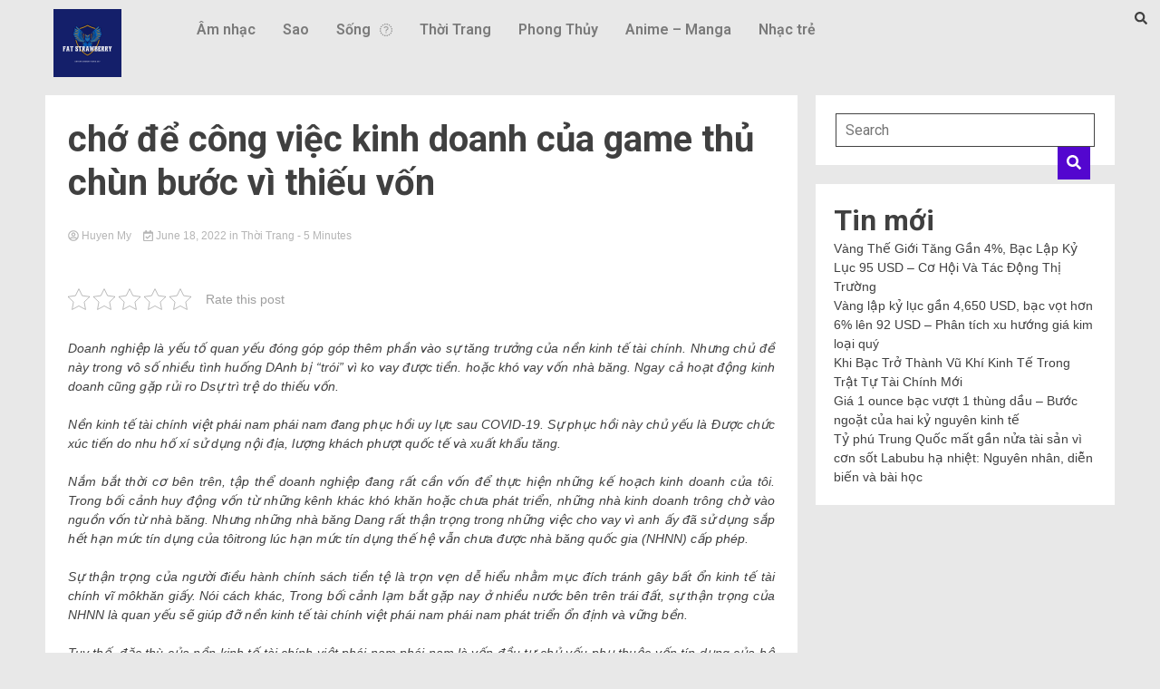

--- FILE ---
content_type: text/html; charset=UTF-8
request_url: https://kcmetropolis.org/cho-de-cong-viec-kinh-doanh-cua-game-thu-chun-buoc-vi-thieu-von/
body_size: 18168
content:
<!DOCTYPE html>
<html lang="en-US" prefix="og: https://ogp.me/ns#">
<head>
	<meta charset="UTF-8" />
	<meta name="viewport" content="width=device-width, initial-scale=1" />
	<link rel="profile" href="https://gmpg.org/xfn/11" />
	<link rel="pingback" href="https://kcmetropolis.org/xmlrpc.php" />
	
<!-- Search Engine Optimization by Rank Math - https://s.rankmath.com/home -->
<title>chớ để công việc kinh doanh của game thủ chùn bước vì thiếu vốn - KC Metropolis - Tin tức tổng hợp</title>
<meta name="description" content="Doanh nghiệp là yếu tố quan yếu đóng góp góp thêm phần vào sự tăng trưởng của nền kinh tế tài chính. Nhưng chủ đề này trong vô số nhiều tình huống DAnh bị"/>
<meta name="robots" content="index, follow, max-snippet:-1, max-video-preview:-1, max-image-preview:large"/>
<link rel="canonical" href="https://kcmetropolis.org/cho-de-cong-viec-kinh-doanh-cua-game-thu-chun-buoc-vi-thieu-von/" />
<meta property="og:locale" content="en_US" />
<meta property="og:type" content="article" />
<meta property="og:title" content="chớ để công việc kinh doanh của game thủ chùn bước vì thiếu vốn - KC Metropolis - Tin tức tổng hợp" />
<meta property="og:description" content="Doanh nghiệp là yếu tố quan yếu đóng góp góp thêm phần vào sự tăng trưởng của nền kinh tế tài chính. Nhưng chủ đề này trong vô số nhiều tình huống DAnh bị" />
<meta property="og:url" content="https://kcmetropolis.org/cho-de-cong-viec-kinh-doanh-cua-game-thu-chun-buoc-vi-thieu-von/" />
<meta property="og:site_name" content="KC Metropolis - Tin tức tổng hợp" />
<meta property="article:section" content="Thời Trang" />
<meta property="og:image" content="https://kcmetropolis.org/wp-content/uploads/2022/06/vay-von-7979.jpeg" />
<meta property="og:image:secure_url" content="https://kcmetropolis.org/wp-content/uploads/2022/06/vay-von-7979.jpeg" />
<meta property="og:image:width" content="600" />
<meta property="og:image:height" content="315" />
<meta property="og:image:alt" content="chớ để công việc kinh doanh của game thủ chùn bước vì thiếu vốn" />
<meta property="og:image:type" content="image/jpeg" />
<meta property="article:published_time" content="2022-06-18T00:51:08+07:00" />
<meta name="twitter:card" content="summary_large_image" />
<meta name="twitter:title" content="chớ để công việc kinh doanh của game thủ chùn bước vì thiếu vốn - KC Metropolis - Tin tức tổng hợp" />
<meta name="twitter:description" content="Doanh nghiệp là yếu tố quan yếu đóng góp góp thêm phần vào sự tăng trưởng của nền kinh tế tài chính. Nhưng chủ đề này trong vô số nhiều tình huống DAnh bị" />
<meta name="twitter:image" content="https://kcmetropolis.org/wp-content/uploads/2022/06/vay-von-7979.jpeg" />
<meta name="twitter:label1" content="Written by" />
<meta name="twitter:data1" content="Huyen My" />
<meta name="twitter:label2" content="Time to read" />
<meta name="twitter:data2" content="4 minutes" />
<script type="application/ld+json" class="rank-math-schema">{"@context":"https://schema.org","@graph":[{"@type":["Person","Organization"],"@id":"https://kcmetropolis.org/#person","name":"Huyen My"},{"@type":"WebSite","@id":"https://kcmetropolis.org/#website","url":"https://kcmetropolis.org","name":"Huyen My","publisher":{"@id":"https://kcmetropolis.org/#person"},"inLanguage":"en-US"},{"@type":"ImageObject","@id":"https://kcmetropolis.org/wp-content/uploads/2022/06/vay-von-7979.jpeg","url":"https://kcmetropolis.org/wp-content/uploads/2022/06/vay-von-7979.jpeg","width":"600","height":"315","inLanguage":"en-US"},{"@type":"WebPage","@id":"https://kcmetropolis.org/cho-de-cong-viec-kinh-doanh-cua-game-thu-chun-buoc-vi-thieu-von/#webpage","url":"https://kcmetropolis.org/cho-de-cong-viec-kinh-doanh-cua-game-thu-chun-buoc-vi-thieu-von/","name":"ch\u1edb \u0111\u1ec3 c\u00f4ng vi\u1ec7c kinh doanh c\u1ee7a game th\u1ee7 ch\u00f9n b\u01b0\u1edbc v\u00ec thi\u1ebfu v\u1ed1n - KC Metropolis - Tin t\u1ee9c t\u1ed5ng h\u1ee3p","datePublished":"2022-06-18T00:51:08+07:00","dateModified":"2022-06-18T00:51:08+07:00","isPartOf":{"@id":"https://kcmetropolis.org/#website"},"primaryImageOfPage":{"@id":"https://kcmetropolis.org/wp-content/uploads/2022/06/vay-von-7979.jpeg"},"inLanguage":"en-US"},{"@type":"Person","@id":"https://kcmetropolis.org/author/adminnn/","name":"Huyen My","url":"https://kcmetropolis.org/author/adminnn/","image":{"@type":"ImageObject","@id":"https://secure.gravatar.com/avatar/ba897018e2fb64639d6416bd5ea7ad22?s=96&amp;d=mm&amp;r=g","url":"https://secure.gravatar.com/avatar/ba897018e2fb64639d6416bd5ea7ad22?s=96&amp;d=mm&amp;r=g","caption":"Huyen My","inLanguage":"en-US"}},{"@type":"BlogPosting","headline":"ch\u1edb \u0111\u1ec3 c\u00f4ng vi\u1ec7c kinh doanh c\u1ee7a game th\u1ee7 ch\u00f9n b\u01b0\u1edbc v\u00ec thi\u1ebfu v\u1ed1n - KC Metropolis - Tin t\u1ee9c t\u1ed5ng h\u1ee3p","datePublished":"2022-06-18T00:51:08+07:00","dateModified":"2022-06-18T00:51:08+07:00","articleSection":"Th\u1eddi Trang","author":{"@id":"https://kcmetropolis.org/author/adminnn/"},"publisher":{"@id":"https://kcmetropolis.org/#person"},"description":"Doanh nghi\u1ec7p l\u00e0 y\u1ebfu t\u1ed1 quan y\u1ebfu \u0111\u00f3ng g\u00f3p g\u00f3p th\u00eam ph\u1ea7n v\u00e0o s\u1ef1 t\u0103ng tr\u01b0\u1edfng c\u1ee7a n\u1ec1n kinh t\u1ebf t\u00e0i ch\u00ednh. Nh\u01b0ng ch\u1ee7 \u0111\u1ec1 n\u00e0y trong v\u00f4 s\u1ed1 nhi\u1ec1u t\u00ecnh hu\u1ed1ng DAnh b\u1ecb","name":"ch\u1edb \u0111\u1ec3 c\u00f4ng vi\u1ec7c kinh doanh c\u1ee7a game th\u1ee7 ch\u00f9n b\u01b0\u1edbc v\u00ec thi\u1ebfu v\u1ed1n - KC Metropolis - Tin t\u1ee9c t\u1ed5ng h\u1ee3p","@id":"https://kcmetropolis.org/cho-de-cong-viec-kinh-doanh-cua-game-thu-chun-buoc-vi-thieu-von/#richSnippet","isPartOf":{"@id":"https://kcmetropolis.org/cho-de-cong-viec-kinh-doanh-cua-game-thu-chun-buoc-vi-thieu-von/#webpage"},"image":{"@id":"https://kcmetropolis.org/wp-content/uploads/2022/06/vay-von-7979.jpeg"},"inLanguage":"en-US","mainEntityOfPage":{"@id":"https://kcmetropolis.org/cho-de-cong-viec-kinh-doanh-cua-game-thu-chun-buoc-vi-thieu-von/#webpage"}}]}</script>
<!-- /Rank Math WordPress SEO plugin -->

<link rel='dns-prefetch' href='//fonts.googleapis.com' />
<link rel="alternate" type="application/rss+xml" title="KC Metropolis - Tin tức tổng hợp &raquo; Feed" href="https://kcmetropolis.org/feed/" />
<link rel="alternate" type="application/rss+xml" title="KC Metropolis - Tin tức tổng hợp &raquo; Comments Feed" href="https://kcmetropolis.org/comments/feed/" />
<link rel="alternate" type="application/rss+xml" title="KC Metropolis - Tin tức tổng hợp &raquo; chớ để công việc kinh doanh của game thủ chùn bước vì thiếu vốn Comments Feed" href="https://kcmetropolis.org/cho-de-cong-viec-kinh-doanh-cua-game-thu-chun-buoc-vi-thieu-von/feed/" />
<script>
window._wpemojiSettings = {"baseUrl":"https:\/\/s.w.org\/images\/core\/emoji\/14.0.0\/72x72\/","ext":".png","svgUrl":"https:\/\/s.w.org\/images\/core\/emoji\/14.0.0\/svg\/","svgExt":".svg","source":{"concatemoji":"https:\/\/kcmetropolis.org\/wp-includes\/js\/wp-emoji-release.min.js?ver=6.1.1"}};
/*! This file is auto-generated */
!function(e,a,t){var n,r,o,i=a.createElement("canvas"),p=i.getContext&&i.getContext("2d");function s(e,t){var a=String.fromCharCode,e=(p.clearRect(0,0,i.width,i.height),p.fillText(a.apply(this,e),0,0),i.toDataURL());return p.clearRect(0,0,i.width,i.height),p.fillText(a.apply(this,t),0,0),e===i.toDataURL()}function c(e){var t=a.createElement("script");t.src=e,t.defer=t.type="text/javascript",a.getElementsByTagName("head")[0].appendChild(t)}for(o=Array("flag","emoji"),t.supports={everything:!0,everythingExceptFlag:!0},r=0;r<o.length;r++)t.supports[o[r]]=function(e){if(p&&p.fillText)switch(p.textBaseline="top",p.font="600 32px Arial",e){case"flag":return s([127987,65039,8205,9895,65039],[127987,65039,8203,9895,65039])?!1:!s([55356,56826,55356,56819],[55356,56826,8203,55356,56819])&&!s([55356,57332,56128,56423,56128,56418,56128,56421,56128,56430,56128,56423,56128,56447],[55356,57332,8203,56128,56423,8203,56128,56418,8203,56128,56421,8203,56128,56430,8203,56128,56423,8203,56128,56447]);case"emoji":return!s([129777,127995,8205,129778,127999],[129777,127995,8203,129778,127999])}return!1}(o[r]),t.supports.everything=t.supports.everything&&t.supports[o[r]],"flag"!==o[r]&&(t.supports.everythingExceptFlag=t.supports.everythingExceptFlag&&t.supports[o[r]]);t.supports.everythingExceptFlag=t.supports.everythingExceptFlag&&!t.supports.flag,t.DOMReady=!1,t.readyCallback=function(){t.DOMReady=!0},t.supports.everything||(n=function(){t.readyCallback()},a.addEventListener?(a.addEventListener("DOMContentLoaded",n,!1),e.addEventListener("load",n,!1)):(e.attachEvent("onload",n),a.attachEvent("onreadystatechange",function(){"complete"===a.readyState&&t.readyCallback()})),(e=t.source||{}).concatemoji?c(e.concatemoji):e.wpemoji&&e.twemoji&&(c(e.twemoji),c(e.wpemoji)))}(window,document,window._wpemojiSettings);
</script>
<style>
img.wp-smiley,
img.emoji {
	display: inline !important;
	border: none !important;
	box-shadow: none !important;
	height: 1em !important;
	width: 1em !important;
	margin: 0 0.07em !important;
	vertical-align: -0.1em !important;
	background: none !important;
	padding: 0 !important;
}
</style>
	<link rel='stylesheet' id='wp-block-library-css' href='https://kcmetropolis.org/wp-includes/css/dist/block-library/style.min.css?ver=6.1.1' media='all' />
<link rel='stylesheet' id='classic-theme-styles-css' href='https://kcmetropolis.org/wp-includes/css/classic-themes.min.css?ver=1' media='all' />
<style id='global-styles-inline-css'>
body{--wp--preset--color--black: #000000;--wp--preset--color--cyan-bluish-gray: #abb8c3;--wp--preset--color--white: #ffffff;--wp--preset--color--pale-pink: #f78da7;--wp--preset--color--vivid-red: #cf2e2e;--wp--preset--color--luminous-vivid-orange: #ff6900;--wp--preset--color--luminous-vivid-amber: #fcb900;--wp--preset--color--light-green-cyan: #7bdcb5;--wp--preset--color--vivid-green-cyan: #00d084;--wp--preset--color--pale-cyan-blue: #8ed1fc;--wp--preset--color--vivid-cyan-blue: #0693e3;--wp--preset--color--vivid-purple: #9b51e0;--wp--preset--gradient--vivid-cyan-blue-to-vivid-purple: linear-gradient(135deg,rgba(6,147,227,1) 0%,rgb(155,81,224) 100%);--wp--preset--gradient--light-green-cyan-to-vivid-green-cyan: linear-gradient(135deg,rgb(122,220,180) 0%,rgb(0,208,130) 100%);--wp--preset--gradient--luminous-vivid-amber-to-luminous-vivid-orange: linear-gradient(135deg,rgba(252,185,0,1) 0%,rgba(255,105,0,1) 100%);--wp--preset--gradient--luminous-vivid-orange-to-vivid-red: linear-gradient(135deg,rgba(255,105,0,1) 0%,rgb(207,46,46) 100%);--wp--preset--gradient--very-light-gray-to-cyan-bluish-gray: linear-gradient(135deg,rgb(238,238,238) 0%,rgb(169,184,195) 100%);--wp--preset--gradient--cool-to-warm-spectrum: linear-gradient(135deg,rgb(74,234,220) 0%,rgb(151,120,209) 20%,rgb(207,42,186) 40%,rgb(238,44,130) 60%,rgb(251,105,98) 80%,rgb(254,248,76) 100%);--wp--preset--gradient--blush-light-purple: linear-gradient(135deg,rgb(255,206,236) 0%,rgb(152,150,240) 100%);--wp--preset--gradient--blush-bordeaux: linear-gradient(135deg,rgb(254,205,165) 0%,rgb(254,45,45) 50%,rgb(107,0,62) 100%);--wp--preset--gradient--luminous-dusk: linear-gradient(135deg,rgb(255,203,112) 0%,rgb(199,81,192) 50%,rgb(65,88,208) 100%);--wp--preset--gradient--pale-ocean: linear-gradient(135deg,rgb(255,245,203) 0%,rgb(182,227,212) 50%,rgb(51,167,181) 100%);--wp--preset--gradient--electric-grass: linear-gradient(135deg,rgb(202,248,128) 0%,rgb(113,206,126) 100%);--wp--preset--gradient--midnight: linear-gradient(135deg,rgb(2,3,129) 0%,rgb(40,116,252) 100%);--wp--preset--duotone--dark-grayscale: url('#wp-duotone-dark-grayscale');--wp--preset--duotone--grayscale: url('#wp-duotone-grayscale');--wp--preset--duotone--purple-yellow: url('#wp-duotone-purple-yellow');--wp--preset--duotone--blue-red: url('#wp-duotone-blue-red');--wp--preset--duotone--midnight: url('#wp-duotone-midnight');--wp--preset--duotone--magenta-yellow: url('#wp-duotone-magenta-yellow');--wp--preset--duotone--purple-green: url('#wp-duotone-purple-green');--wp--preset--duotone--blue-orange: url('#wp-duotone-blue-orange');--wp--preset--font-size--small: 13px;--wp--preset--font-size--medium: 20px;--wp--preset--font-size--large: 36px;--wp--preset--font-size--x-large: 42px;--wp--preset--spacing--20: 0.44rem;--wp--preset--spacing--30: 0.67rem;--wp--preset--spacing--40: 1rem;--wp--preset--spacing--50: 1.5rem;--wp--preset--spacing--60: 2.25rem;--wp--preset--spacing--70: 3.38rem;--wp--preset--spacing--80: 5.06rem;}:where(.is-layout-flex){gap: 0.5em;}body .is-layout-flow > .alignleft{float: left;margin-inline-start: 0;margin-inline-end: 2em;}body .is-layout-flow > .alignright{float: right;margin-inline-start: 2em;margin-inline-end: 0;}body .is-layout-flow > .aligncenter{margin-left: auto !important;margin-right: auto !important;}body .is-layout-constrained > .alignleft{float: left;margin-inline-start: 0;margin-inline-end: 2em;}body .is-layout-constrained > .alignright{float: right;margin-inline-start: 2em;margin-inline-end: 0;}body .is-layout-constrained > .aligncenter{margin-left: auto !important;margin-right: auto !important;}body .is-layout-constrained > :where(:not(.alignleft):not(.alignright):not(.alignfull)){max-width: var(--wp--style--global--content-size);margin-left: auto !important;margin-right: auto !important;}body .is-layout-constrained > .alignwide{max-width: var(--wp--style--global--wide-size);}body .is-layout-flex{display: flex;}body .is-layout-flex{flex-wrap: wrap;align-items: center;}body .is-layout-flex > *{margin: 0;}:where(.wp-block-columns.is-layout-flex){gap: 2em;}.has-black-color{color: var(--wp--preset--color--black) !important;}.has-cyan-bluish-gray-color{color: var(--wp--preset--color--cyan-bluish-gray) !important;}.has-white-color{color: var(--wp--preset--color--white) !important;}.has-pale-pink-color{color: var(--wp--preset--color--pale-pink) !important;}.has-vivid-red-color{color: var(--wp--preset--color--vivid-red) !important;}.has-luminous-vivid-orange-color{color: var(--wp--preset--color--luminous-vivid-orange) !important;}.has-luminous-vivid-amber-color{color: var(--wp--preset--color--luminous-vivid-amber) !important;}.has-light-green-cyan-color{color: var(--wp--preset--color--light-green-cyan) !important;}.has-vivid-green-cyan-color{color: var(--wp--preset--color--vivid-green-cyan) !important;}.has-pale-cyan-blue-color{color: var(--wp--preset--color--pale-cyan-blue) !important;}.has-vivid-cyan-blue-color{color: var(--wp--preset--color--vivid-cyan-blue) !important;}.has-vivid-purple-color{color: var(--wp--preset--color--vivid-purple) !important;}.has-black-background-color{background-color: var(--wp--preset--color--black) !important;}.has-cyan-bluish-gray-background-color{background-color: var(--wp--preset--color--cyan-bluish-gray) !important;}.has-white-background-color{background-color: var(--wp--preset--color--white) !important;}.has-pale-pink-background-color{background-color: var(--wp--preset--color--pale-pink) !important;}.has-vivid-red-background-color{background-color: var(--wp--preset--color--vivid-red) !important;}.has-luminous-vivid-orange-background-color{background-color: var(--wp--preset--color--luminous-vivid-orange) !important;}.has-luminous-vivid-amber-background-color{background-color: var(--wp--preset--color--luminous-vivid-amber) !important;}.has-light-green-cyan-background-color{background-color: var(--wp--preset--color--light-green-cyan) !important;}.has-vivid-green-cyan-background-color{background-color: var(--wp--preset--color--vivid-green-cyan) !important;}.has-pale-cyan-blue-background-color{background-color: var(--wp--preset--color--pale-cyan-blue) !important;}.has-vivid-cyan-blue-background-color{background-color: var(--wp--preset--color--vivid-cyan-blue) !important;}.has-vivid-purple-background-color{background-color: var(--wp--preset--color--vivid-purple) !important;}.has-black-border-color{border-color: var(--wp--preset--color--black) !important;}.has-cyan-bluish-gray-border-color{border-color: var(--wp--preset--color--cyan-bluish-gray) !important;}.has-white-border-color{border-color: var(--wp--preset--color--white) !important;}.has-pale-pink-border-color{border-color: var(--wp--preset--color--pale-pink) !important;}.has-vivid-red-border-color{border-color: var(--wp--preset--color--vivid-red) !important;}.has-luminous-vivid-orange-border-color{border-color: var(--wp--preset--color--luminous-vivid-orange) !important;}.has-luminous-vivid-amber-border-color{border-color: var(--wp--preset--color--luminous-vivid-amber) !important;}.has-light-green-cyan-border-color{border-color: var(--wp--preset--color--light-green-cyan) !important;}.has-vivid-green-cyan-border-color{border-color: var(--wp--preset--color--vivid-green-cyan) !important;}.has-pale-cyan-blue-border-color{border-color: var(--wp--preset--color--pale-cyan-blue) !important;}.has-vivid-cyan-blue-border-color{border-color: var(--wp--preset--color--vivid-cyan-blue) !important;}.has-vivid-purple-border-color{border-color: var(--wp--preset--color--vivid-purple) !important;}.has-vivid-cyan-blue-to-vivid-purple-gradient-background{background: var(--wp--preset--gradient--vivid-cyan-blue-to-vivid-purple) !important;}.has-light-green-cyan-to-vivid-green-cyan-gradient-background{background: var(--wp--preset--gradient--light-green-cyan-to-vivid-green-cyan) !important;}.has-luminous-vivid-amber-to-luminous-vivid-orange-gradient-background{background: var(--wp--preset--gradient--luminous-vivid-amber-to-luminous-vivid-orange) !important;}.has-luminous-vivid-orange-to-vivid-red-gradient-background{background: var(--wp--preset--gradient--luminous-vivid-orange-to-vivid-red) !important;}.has-very-light-gray-to-cyan-bluish-gray-gradient-background{background: var(--wp--preset--gradient--very-light-gray-to-cyan-bluish-gray) !important;}.has-cool-to-warm-spectrum-gradient-background{background: var(--wp--preset--gradient--cool-to-warm-spectrum) !important;}.has-blush-light-purple-gradient-background{background: var(--wp--preset--gradient--blush-light-purple) !important;}.has-blush-bordeaux-gradient-background{background: var(--wp--preset--gradient--blush-bordeaux) !important;}.has-luminous-dusk-gradient-background{background: var(--wp--preset--gradient--luminous-dusk) !important;}.has-pale-ocean-gradient-background{background: var(--wp--preset--gradient--pale-ocean) !important;}.has-electric-grass-gradient-background{background: var(--wp--preset--gradient--electric-grass) !important;}.has-midnight-gradient-background{background: var(--wp--preset--gradient--midnight) !important;}.has-small-font-size{font-size: var(--wp--preset--font-size--small) !important;}.has-medium-font-size{font-size: var(--wp--preset--font-size--medium) !important;}.has-large-font-size{font-size: var(--wp--preset--font-size--large) !important;}.has-x-large-font-size{font-size: var(--wp--preset--font-size--x-large) !important;}
.wp-block-navigation a:where(:not(.wp-element-button)){color: inherit;}
:where(.wp-block-columns.is-layout-flex){gap: 2em;}
.wp-block-pullquote{font-size: 1.5em;line-height: 1.6;}
</style>
<link rel='stylesheet' id='contact-form-7-css' href='https://kcmetropolis.org/wp-content/plugins/contact-form-7/includes/css/styles.css?ver=5.5.6.1' media='all' />
<link rel='stylesheet' id='kk-star-ratings-css' href='https://kcmetropolis.org/wp-content/plugins/kk-star-ratings/src/core/public/css/kk-star-ratings.min.css?ver=5.3.0' media='all' />
<link rel='stylesheet' id='dashicons-css' href='https://kcmetropolis.org/wp-includes/css/dashicons.min.css?ver=6.1.1' media='all' />
<link rel='stylesheet' id='post-views-counter-frontend-css' href='https://kcmetropolis.org/wp-content/plugins/post-views-counter/css/frontend.min.css?ver=1.3.12' media='all' />
<link rel='stylesheet' id='hfe-style-css' href='https://kcmetropolis.org/wp-content/plugins/header-footer-elementor/assets/css/header-footer-elementor.css?ver=1.6.13' media='all' />
<link rel='stylesheet' id='elementor-icons-css' href='https://kcmetropolis.org/wp-content/plugins/elementor/assets/lib/eicons/css/elementor-icons.min.css?ver=5.16.0' media='all' />
<link rel='stylesheet' id='elementor-frontend-css' href='https://kcmetropolis.org/wp-content/plugins/elementor/assets/css/frontend-lite.min.css?ver=3.8.1' media='all' />
<link rel='stylesheet' id='elementor-post-40377-css' href='https://kcmetropolis.org/wp-content/uploads/elementor/css/post-40377.css?ver=1668671432' media='all' />
<link rel='stylesheet' id='elementor-global-css' href='https://kcmetropolis.org/wp-content/uploads/elementor/css/global.css?ver=1668671432' media='all' />
<link rel='stylesheet' id='elementor-post-40380-css' href='https://kcmetropolis.org/wp-content/uploads/elementor/css/post-40380.css?ver=1669016860' media='all' />
<link rel='stylesheet' id='hfe-widgets-style-css' href='https://kcmetropolis.org/wp-content/plugins/header-footer-elementor/inc/widgets-css/frontend.css?ver=1.6.13' media='all' />
<link rel='stylesheet' id='walkerpress-style-css' href='https://kcmetropolis.org/wp-content/themes/walkerpress/style.css?ver=1.0.6' media='all' />
<link rel='stylesheet' id='walkerpress-font-awesome-css' href='https://kcmetropolis.org/wp-content/themes/walkerpress/css/all.css?ver=6.1.1' media='all' />
<link rel='stylesheet' id='walkerpress-swiper-bundle-css' href='https://kcmetropolis.org/wp-content/themes/walkerpress/css/swiper-bundle.css?ver=6.1.1' media='all' />
<link rel='stylesheet' id='walkerpress-body-fonts-css' href='//fonts.googleapis.com/css?family=Roboto%3A400%2C400italic%2C700%2C700italic&#038;ver=6.1.1' media='all' />
<link rel='stylesheet' id='walkerpress-headings-fonts-css' href='//fonts.googleapis.com/css?family=Roboto%3A400%2C400italic%2C700%2C700italic&#038;ver=6.1.1' media='all' />
<link rel='stylesheet' id='google-fonts-1-css' href='https://fonts.googleapis.com/css?family=Roboto%3A100%2C100italic%2C200%2C200italic%2C300%2C300italic%2C400%2C400italic%2C500%2C500italic%2C600%2C600italic%2C700%2C700italic%2C800%2C800italic%2C900%2C900italic%7CRoboto+Slab%3A100%2C100italic%2C200%2C200italic%2C300%2C300italic%2C400%2C400italic%2C500%2C500italic%2C600%2C600italic%2C700%2C700italic%2C800%2C800italic%2C900%2C900italic&#038;display=swap&#038;ver=6.1.1' media='all' />
<link rel='stylesheet' id='elementor-icons-shared-0-css' href='https://kcmetropolis.org/wp-content/plugins/elementor/assets/lib/font-awesome/css/fontawesome.min.css?ver=5.15.3' media='all' />
<link rel='stylesheet' id='elementor-icons-fa-solid-css' href='https://kcmetropolis.org/wp-content/plugins/elementor/assets/lib/font-awesome/css/solid.min.css?ver=5.15.3' media='all' />
<link rel='stylesheet' id='elementor-icons-fa-regular-css' href='https://kcmetropolis.org/wp-content/plugins/elementor/assets/lib/font-awesome/css/regular.min.css?ver=5.15.3' media='all' />
<script src='https://kcmetropolis.org/wp-includes/js/jquery/jquery.min.js?ver=3.6.1' id='jquery-core-js'></script>
<script src='https://kcmetropolis.org/wp-includes/js/jquery/jquery-migrate.min.js?ver=3.3.2' id='jquery-migrate-js'></script>
<link rel="https://api.w.org/" href="https://kcmetropolis.org/wp-json/" /><link rel="alternate" type="application/json" href="https://kcmetropolis.org/wp-json/wp/v2/posts/13397" /><link rel="EditURI" type="application/rsd+xml" title="RSD" href="https://kcmetropolis.org/xmlrpc.php?rsd" />
<link rel="wlwmanifest" type="application/wlwmanifest+xml" href="https://kcmetropolis.org/wp-includes/wlwmanifest.xml" />
<meta name="generator" content="WordPress 6.1.1" />
<link rel='shortlink' href='https://kcmetropolis.org/?p=13397' />
<link rel="alternate" type="application/json+oembed" href="https://kcmetropolis.org/wp-json/oembed/1.0/embed?url=https%3A%2F%2Fkcmetropolis.org%2Fcho-de-cong-viec-kinh-doanh-cua-game-thu-chun-buoc-vi-thieu-von%2F" />
<link rel="alternate" type="text/xml+oembed" href="https://kcmetropolis.org/wp-json/oembed/1.0/embed?url=https%3A%2F%2Fkcmetropolis.org%2Fcho-de-cong-viec-kinh-doanh-cua-game-thu-chun-buoc-vi-thieu-von%2F&#038;format=xml" />
<meta name="google-site-verification" content="JVEXjoY0Fi_chl9-Jb2OBkpq3jcYYt_sZtyOhH3d6ks" />
<!-- Schema optimized by Schema Pro --><script type="application/ld+json">{"@context":"https:\/\/schema.org","@type":"article","mainEntityOfPage":{"@type":"WebPage","@id":"https:\/\/kcmetropolis.org\/cho-de-cong-viec-kinh-doanh-cua-game-thu-chun-buoc-vi-thieu-von\/"},"headline":"ch\u1edb \u0111\u1ec3 c\u00f4ng vi\u1ec7c kinh doanh c\u1ee7a game th\u1ee7 ch\u00f9n b\u01b0\u1edbc v\u00ec thi\u1ebfu v\u1ed1n","image":{"@type":"ImageObject","url":"https:\/\/kcmetropolis.org\/wp-content\/uploads\/2022\/06\/vay-von-7979.jpeg","width":600,"height":315},"datePublished":"2022-06-18T00:51:08","dateModified":"2022-06-18T00:51:08","author":{"@type":"Person","name":"Huyen My"},"publisher":{"@type":"Organization","name":"KC Metropolis - Tin t\u1ee9c t\u1ed5ng h\u1ee3p","logo":{"@type":"ImageObject","url":"https:\/\/kcmetropolis.org\/wp-content\/uploads\/2020\/01\/9749e27f-3473-4754-9cae-4abf4135b4f3_200x200-1-60x60.png","width":60,"height":60}}}</script><!-- / Schema optimized by Schema Pro --><!-- organization Schema optimized by Schema Pro --><script type="application/ld+json">{"@context":"https:\/\/schema.org","@type":"organization","name":"KC Metropolis","url":"https:\/\/kcmetropolis.org","logo":{"@type":"ImageObject","url":"https:\/\/kcmetropolis.org\/wp-content\/uploads\/2020\/01\/9749e27f-3473-4754-9cae-4abf4135b4f3_200x200-1.png","width":200,"height":200}}</script><!-- / organization Schema optimized by Schema Pro --><!-- sitelink-search-box Schema optimized by Schema Pro --><script type="application/ld+json">{"@context":"https:\/\/schema.org","@type":"WebSite","name":"KC Metropolis","url":"https:\/\/kcmetropolis.org","potentialAction":[{"@type":"SearchAction","target":"https:\/\/kcmetropolis.org\/?s={search_term_string}","query-input":"required name=search_term_string"}]}</script><!-- / sitelink-search-box Schema optimized by Schema Pro --><!-- breadcrumb Schema optimized by Schema Pro --><script type="application/ld+json">{"@context":"https:\/\/schema.org","@type":"BreadcrumbList","itemListElement":[{"@type":"ListItem","position":1,"item":{"@id":"https:\/\/kcmetropolis.org\/","name":"Home"}},{"@type":"ListItem","position":2,"item":{"@id":"https:\/\/kcmetropolis.org\/cho-de-cong-viec-kinh-doanh-cua-game-thu-chun-buoc-vi-thieu-von\/","name":"ch\u1edb \u0111\u1ec3 c\u00f4ng vi\u1ec7c kinh doanh c\u1ee7a game th\u1ee7 ch\u00f9n b\u01b0\u1edbc v\u00ec thi\u1ebfu v\u1ed1n"}}]}</script><!-- / breadcrumb Schema optimized by Schema Pro --><link rel="pingback" href="https://kcmetropolis.org/xmlrpc.php"><style type="text/css">
    :root{
        --primary-color: #5306cf;
        --secondary-color: #d51922;
        --text-color:#404040;
        --heading-color:#000000;
        --light-color:#ffffff;
    }

    body{
        font-family: 'Oxygen',sans-serif;
        font-size: 14px;
        color: var(--text-color);
    }
    
    h1, h2, h3, h4, h5,h6,
    .news-ticker-box span.focus-news-box a{
        font-family: 'Roboto',sans-serif;
    }
    h1{
        font-size: 40px;
    }
    h2{
        font-size: 32px;
    }
    h3{
        font-size: 24px;
    }
    h4{
        font-size: 20px;
    }
    h5{
        font-size: 16px;
    }
    h6{
        font-size: 14px;
    }
    .main-navigation ul li a{
        font-family: 'Roboto',sans-serif;
        text-transform: uppercase;
    }
            .walkerwp-wraper.inner-page-subheader{
            background: transparent;
            color: var(--text-color);
            padding-top: 15px;
            padding-bottom: 5px;
        }
        .single .walkerwp-wraper.inner-page-subheader.sub-header-2,
    .page .walkerwp-wraper.inner-page-subheader.sub-header-2{
        min-height: 400px;
    }
        .walkerwp-wraper.inner-page-subheader a,
    .normal-subheader .walkerpress-breadcrumbs ul li a,
    .normal-subheader .walkerpress-breadcrumbs ul li{
        color: var(--text-color);
        text-decoration: none;
    }
    .walkerwp-wraper.inner-page-subheader img{
        opacity:0.60;
    }
    .walkerwp-wraper.inner-page-subheader a:hover{
        color: var(--secondary-color);
    }
    .walkerwp-wraper.main-header{
        background:#313131;
    }
    .walkerwp-wraper.main-header img.header-overlay-image{
        opacity:0.6 ;
    }
    .site-branding img.custom-logo{
        max-height: 30px;
        width: auto;
        max-width: 100%;
        height: 100%;
    }
    .site-branding h1.site-title{
        font-size: 30px;
        font-family: Roboto;
    }
    .site-branding h1.site-title a{
        color: #ffffff;
        text-decoration: none;
    }
    .site-branding .site-description,
    .site-branding,
    header.header-layout-3 span.walkerpress-current-date {
        color: #ffffff;
    }
    a.walkerpress-post-date, .entry-meta a, .entry-meta, .news-ticker-box span.focus-news-box a.walkerpress-post-date,
    .single  span.category a, .single .article-inner span.category a{
        color: #b5b5b5;
        font-size: 12px;
        font-weight: initial;
    }
    span.estimate-time, span.estimate-reading-time{
        font-size: 12px;
    }
    span.category a{
        color: #5306cf;
        text-transform: initial;
        font-weight: normal;
    }
    footer.site-footer{
        background: #5306cf;
        color: #ffffff;
    }
     footer.site-footer .wp-block-latest-posts__post-author, 
     footer.site-footer .wp-block-latest-posts__post-date,
     .footer-wiget-list .sidebar-widget-block{
        color: #ffffff;
    }
   .site-footer .walkerpress-footer-column .wp-block-latest-posts a, 
   .site-footer .walkerpress-footer-column .widget ul li a, 
   .site-footer .wp-block-tag-cloud a, 
   .site-footer  .sidebar-block section.widget ul li a,
   .footer-wiget-list .sidebar-widget-block a{
        color:#ffffff;
    }
    .site-footer .site-info a,
     .site-footer .site-info{
        color: #ffffff;
    }
    .site-footer .site-info a:hover{
        color: #d51922;
    }
    .site-footer .walkerpress-footer-column .wp-block-latest-posts a:hover, 
   .site-footer .walkerpress-footer-column .widget ul li a:hover, 
   .site-footer .wp-block-tag-cloud a:hover, 
   .site-footer .site-info a:hover,
   .site-footer  .sidebar-block section.widget ul li a:hover,
   .footer-wiget-list .sidebar-widget-block a:hover{
        color:#d51922;
    }
    .footer-overlay-image{
        opacity:0;
    }
    .footer-copyright-wraper:before{
        background: #0d1741;
        opacity: 0;
    }
    .walkerwp-wraper.footer-copyright-wraper{
        padding-top: 15px;
        padding-bottom: 15px;
    }
    .banner-layout-1 .walkerwp-grid-3,
    .featured-post-box,
    .category-post-wraper .category-post-box,
    .category-post-wraper .category-post-2 .category-post-content,
    .frontpage-content-block .walkerpress-widget-content,
    .sidebar-widget-block,
    .walkerwp-wraper.inner-wraper main#primary .content-layout.list-layout article,
    .sidebar-block section.widget,
    .missed-post-box,
    .walkerwp-wraper.banner-layout ul.tabs li.active,
    .single article,
    .page article,
    .single .comments-area,
    .related-posts,
    ul.tabs li.active:after,
    .walkerwp-wraper.inner-wraper main#primary .content-layout.grid-layout article,
    .walkerwp-wraper.inner-wraper main#primary .content-layout.full-layout article,
    .ticker-layout-2 .news-ticker-box span.focus-news-box,
    .ticker-arrows,
    .news-ticker-box,
    .wc-author-box,
    .frontpage-sidebar-block .walkerpress-widget-content,
    main#primary section.no-results.not-found,
    .search.search-results main#primary article,
    section.error-404.not-found,
    .walkerpress-author-box-widget,
    .latest-article-box{
        background: #ffffff;
        
    }
    .featured-post-box,
    .category-post-wraper .category-post-box,
    .category-post-wraper .category-post-2 .category-post-content,
    .frontpage-content-block .walkerpress-widget-content,
    .sidebar-widget-block,
    .walkerwp-wraper.inner-wraper main#primary .content-layout.list-layout article,
    .sidebar-block section.widget,
    .missed-post-box,
    .single article,
    .page article,
    .single .comments-area,
    .related-posts,
    .walkerwp-wraper.inner-wraper main#primary .content-layout.grid-layout article,
    .walkerwp-wraper.inner-wraper main#primary .content-layout.full-layout article,
    .ticker-layout-2 .news-ticker-box span.focus-news-box,
    .news-ticker-box,
    .wc-author-box,
    .frontpage-sidebar-block .walkerpress-widget-content,
    main#primary section.no-results.not-found,
    .search.search-results main#primary article,
    section.error-404.not-found,
    .walkerpress-author-box-widget,
    .latest-article-box{
        border: 0px solid #ffffff;
    }
    .sidebar-panel .sidebar-widget-block {
        border: 0;
    }
    ul.walkerpress-social.icons-custom-color.normal-style li a{
        color: #ffffff;
    }
    ul.walkerpress-social.icons-custom-color.normal-style li a:hover{
        color: #ea1c0e;
    }
    ul.walkerpress-social.icons-custom-color.boxed-style li a{
        background: #222222;
        color: #ffffff;
    }
    ul.walkerpress-social.icons-custom-color.boxed-style li a:hover{
        background: #ffffff;
        color: #ea1c0e;
    }
    .walkerwp-container{
        max-width: 1280px;
    }
    header#masthead.header-layout-4 .walkerwp-container,
    .walkerwp-wraper.main-header{
        padding-top: 50px;
        padding-bottom: 50px;
    }
    .walkerwp-wraper.navigation{
        background: #000000;
    }
    .main-navigation ul li a{
        color: #ffffff;
    }
    .main-navigation ul ul li a:hover, .main-navigation ul ul li a:focus{
         color: #ffffff;
          background: #000000;
    }
    .main-navigation ul li:hover a,
    .main-navigation ul li.current-menu-item a{
        background: #d51922;
        color: #ffffff;
    }
    .main-navigation ul ul li a:hover, 
    .main-navigation ul ul li a:focus,{
         background: #000000;
         color: #ffffff;
    }
    .sidebar-slide-button .slide-button,
    button.global-search-icon{
        color: #ffffff;
    }
    .sidebar-slide-button .slide-button:hover,
    button.global-search-icon:hover{
        color: #d51922;
    }
    .walkerwp-wraper.top-header{
        background: #000000;
        color: #ffffff;
    }
    .sidebar-block,
    .frontpage-sidebar-block{
        width: 28%;
    }
    .walkerwp-wraper.inner-wraper main#primary,
    .frontpage-content-block{
        width: 72%;
    }
    .footer-widgets-wraper{
        padding-bottom: 50px;
        padding-top: 70px;
    }
    .walkerpress-footer-column:before{
        background: #000000;
        opacity: 0.2 ;
    }
    a.walkerpress-primary-button,
    .walkerpress-primary-button
    a.walkerpress-secondary-button,
    .walkerpress-secondary-button{
        border-radius: 0px;
        text-transform: initial;
        font-size: 14px;
    }
    .frontpage-content-block .walkerpress-widget-content,
    .featured-post-box,
    .category-post-wraper .category-post-box,
    .category-post-wraper .category-post-2 .category-post-content,
    .missed-post-box,
    .sidebar-widget-block,
    .walkerwp-wraper.inner-wraper main#primary .content-layout.grid-layout article,
    .sidebar-block section.widget{
        padding: 20px;
    }
    @media(max-width:1024px){
        .sidebar-block,
        .walkerwp-wraper.inner-wraper main#primary,
        .frontpage-sidebar-block,
        .frontpage-content-block {
            width:100%;
        }
    }
</style><noscript><style>.lazyload[data-src]{display:none !important;}</style></noscript><style>.lazyload{background-image:none !important;}.lazyload:before{background-image:none !important;}</style><link rel="icon" href="https://kcmetropolis.org/wp-content/uploads/2019/09/cropped-icon-2-32x32.png" sizes="32x32" />
<link rel="icon" href="https://kcmetropolis.org/wp-content/uploads/2019/09/cropped-icon-2-192x192.png" sizes="192x192" />
<link rel="apple-touch-icon" href="https://kcmetropolis.org/wp-content/uploads/2019/09/cropped-icon-2-180x180.png" />
<meta name="msapplication-TileImage" content="https://kcmetropolis.org/wp-content/uploads/2019/09/cropped-icon-2-270x270.png" />
</head>

<body class="post-template-default single single-post postid-13397 single-format-standard wp-schema-pro-1.5.0 ehf-header ehf-template-walkerpress ehf-stylesheet-walkerpress elementor-default elementor-kit-40377">
<script data-cfasync="false" data-no-defer="1">var ewww_webp_supported=false;</script>
<svg xmlns="http://www.w3.org/2000/svg" viewBox="0 0 0 0" width="0" height="0" focusable="false" role="none" style="visibility: hidden; position: absolute; left: -9999px; overflow: hidden;" ><defs><filter id="wp-duotone-dark-grayscale"><feColorMatrix color-interpolation-filters="sRGB" type="matrix" values=" .299 .587 .114 0 0 .299 .587 .114 0 0 .299 .587 .114 0 0 .299 .587 .114 0 0 " /><feComponentTransfer color-interpolation-filters="sRGB" ><feFuncR type="table" tableValues="0 0.49803921568627" /><feFuncG type="table" tableValues="0 0.49803921568627" /><feFuncB type="table" tableValues="0 0.49803921568627" /><feFuncA type="table" tableValues="1 1" /></feComponentTransfer><feComposite in2="SourceGraphic" operator="in" /></filter></defs></svg><svg xmlns="http://www.w3.org/2000/svg" viewBox="0 0 0 0" width="0" height="0" focusable="false" role="none" style="visibility: hidden; position: absolute; left: -9999px; overflow: hidden;" ><defs><filter id="wp-duotone-grayscale"><feColorMatrix color-interpolation-filters="sRGB" type="matrix" values=" .299 .587 .114 0 0 .299 .587 .114 0 0 .299 .587 .114 0 0 .299 .587 .114 0 0 " /><feComponentTransfer color-interpolation-filters="sRGB" ><feFuncR type="table" tableValues="0 1" /><feFuncG type="table" tableValues="0 1" /><feFuncB type="table" tableValues="0 1" /><feFuncA type="table" tableValues="1 1" /></feComponentTransfer><feComposite in2="SourceGraphic" operator="in" /></filter></defs></svg><svg xmlns="http://www.w3.org/2000/svg" viewBox="0 0 0 0" width="0" height="0" focusable="false" role="none" style="visibility: hidden; position: absolute; left: -9999px; overflow: hidden;" ><defs><filter id="wp-duotone-purple-yellow"><feColorMatrix color-interpolation-filters="sRGB" type="matrix" values=" .299 .587 .114 0 0 .299 .587 .114 0 0 .299 .587 .114 0 0 .299 .587 .114 0 0 " /><feComponentTransfer color-interpolation-filters="sRGB" ><feFuncR type="table" tableValues="0.54901960784314 0.98823529411765" /><feFuncG type="table" tableValues="0 1" /><feFuncB type="table" tableValues="0.71764705882353 0.25490196078431" /><feFuncA type="table" tableValues="1 1" /></feComponentTransfer><feComposite in2="SourceGraphic" operator="in" /></filter></defs></svg><svg xmlns="http://www.w3.org/2000/svg" viewBox="0 0 0 0" width="0" height="0" focusable="false" role="none" style="visibility: hidden; position: absolute; left: -9999px; overflow: hidden;" ><defs><filter id="wp-duotone-blue-red"><feColorMatrix color-interpolation-filters="sRGB" type="matrix" values=" .299 .587 .114 0 0 .299 .587 .114 0 0 .299 .587 .114 0 0 .299 .587 .114 0 0 " /><feComponentTransfer color-interpolation-filters="sRGB" ><feFuncR type="table" tableValues="0 1" /><feFuncG type="table" tableValues="0 0.27843137254902" /><feFuncB type="table" tableValues="0.5921568627451 0.27843137254902" /><feFuncA type="table" tableValues="1 1" /></feComponentTransfer><feComposite in2="SourceGraphic" operator="in" /></filter></defs></svg><svg xmlns="http://www.w3.org/2000/svg" viewBox="0 0 0 0" width="0" height="0" focusable="false" role="none" style="visibility: hidden; position: absolute; left: -9999px; overflow: hidden;" ><defs><filter id="wp-duotone-midnight"><feColorMatrix color-interpolation-filters="sRGB" type="matrix" values=" .299 .587 .114 0 0 .299 .587 .114 0 0 .299 .587 .114 0 0 .299 .587 .114 0 0 " /><feComponentTransfer color-interpolation-filters="sRGB" ><feFuncR type="table" tableValues="0 0" /><feFuncG type="table" tableValues="0 0.64705882352941" /><feFuncB type="table" tableValues="0 1" /><feFuncA type="table" tableValues="1 1" /></feComponentTransfer><feComposite in2="SourceGraphic" operator="in" /></filter></defs></svg><svg xmlns="http://www.w3.org/2000/svg" viewBox="0 0 0 0" width="0" height="0" focusable="false" role="none" style="visibility: hidden; position: absolute; left: -9999px; overflow: hidden;" ><defs><filter id="wp-duotone-magenta-yellow"><feColorMatrix color-interpolation-filters="sRGB" type="matrix" values=" .299 .587 .114 0 0 .299 .587 .114 0 0 .299 .587 .114 0 0 .299 .587 .114 0 0 " /><feComponentTransfer color-interpolation-filters="sRGB" ><feFuncR type="table" tableValues="0.78039215686275 1" /><feFuncG type="table" tableValues="0 0.94901960784314" /><feFuncB type="table" tableValues="0.35294117647059 0.47058823529412" /><feFuncA type="table" tableValues="1 1" /></feComponentTransfer><feComposite in2="SourceGraphic" operator="in" /></filter></defs></svg><svg xmlns="http://www.w3.org/2000/svg" viewBox="0 0 0 0" width="0" height="0" focusable="false" role="none" style="visibility: hidden; position: absolute; left: -9999px; overflow: hidden;" ><defs><filter id="wp-duotone-purple-green"><feColorMatrix color-interpolation-filters="sRGB" type="matrix" values=" .299 .587 .114 0 0 .299 .587 .114 0 0 .299 .587 .114 0 0 .299 .587 .114 0 0 " /><feComponentTransfer color-interpolation-filters="sRGB" ><feFuncR type="table" tableValues="0.65098039215686 0.40392156862745" /><feFuncG type="table" tableValues="0 1" /><feFuncB type="table" tableValues="0.44705882352941 0.4" /><feFuncA type="table" tableValues="1 1" /></feComponentTransfer><feComposite in2="SourceGraphic" operator="in" /></filter></defs></svg><svg xmlns="http://www.w3.org/2000/svg" viewBox="0 0 0 0" width="0" height="0" focusable="false" role="none" style="visibility: hidden; position: absolute; left: -9999px; overflow: hidden;" ><defs><filter id="wp-duotone-blue-orange"><feColorMatrix color-interpolation-filters="sRGB" type="matrix" values=" .299 .587 .114 0 0 .299 .587 .114 0 0 .299 .587 .114 0 0 .299 .587 .114 0 0 " /><feComponentTransfer color-interpolation-filters="sRGB" ><feFuncR type="table" tableValues="0.098039215686275 1" /><feFuncG type="table" tableValues="0 0.66274509803922" /><feFuncB type="table" tableValues="0.84705882352941 0.41960784313725" /><feFuncA type="table" tableValues="1 1" /></feComponentTransfer><feComposite in2="SourceGraphic" operator="in" /></filter></defs></svg><div id="page" class="hfeed site">

		<header id="masthead" itemscope="itemscope" itemtype="https://schema.org/WPHeader">
			<p class="main-title bhf-hidden" itemprop="headline"><a href="https://kcmetropolis.org" title="KC Metropolis &#8211; Tin tức tổng hợp" rel="home">KC Metropolis &#8211; Tin tức tổng hợp</a></p>
					<div data-elementor-type="wp-post" data-elementor-id="40380" class="elementor elementor-40380">
									<section class="elementor-section elementor-top-section elementor-element elementor-element-bf566d4 elementor-section-full_width elementor-section-height-default elementor-section-height-default" data-id="bf566d4" data-element_type="section">
						<div class="elementor-container elementor-column-gap-default">
					<div class="elementor-column elementor-col-33 elementor-top-column elementor-element elementor-element-362523f" data-id="362523f" data-element_type="column">
			<div class="elementor-widget-wrap elementor-element-populated">
								<div class="elementor-element elementor-element-501e60d elementor-widget elementor-widget-image" data-id="501e60d" data-element_type="widget" data-widget_type="image.default">
				<div class="elementor-widget-container">
			<style>/*! elementor - v3.8.1 - 13-11-2022 */
.elementor-widget-image{text-align:center}.elementor-widget-image a{display:inline-block}.elementor-widget-image a img[src$=".svg"]{width:48px}.elementor-widget-image img{vertical-align:middle;display:inline-block}</style>													<a href="https://kcmetropolis.org/">
							<img src="[data-uri]" title="Logo_KCMetropolis_512x512" alt="Logo_KCMetropolis_512x512" data-src="https://kcmetropolis.org/wp-content/uploads/elementor/thumbs/Logo_KCMetropolis_512x512-pxu4jniaovzkg2462buz8y2xq0urheipwkb7tfcyb2.png" decoding="async" class="lazyload" /><noscript><img src="https://kcmetropolis.org/wp-content/uploads/elementor/thumbs/Logo_KCMetropolis_512x512-pxu4jniaovzkg2462buz8y2xq0urheipwkb7tfcyb2.png" title="Logo_KCMetropolis_512x512" alt="Logo_KCMetropolis_512x512" data-eio="l" /></noscript>								</a>
															</div>
				</div>
					</div>
		</div>
				<div class="elementor-column elementor-col-33 elementor-top-column elementor-element elementor-element-09b6347" data-id="09b6347" data-element_type="column">
			<div class="elementor-widget-wrap elementor-element-populated">
								<div class="elementor-element elementor-element-e335770 hfe-nav-menu__align-left hfe-submenu-icon-arrow hfe-submenu-animation-none hfe-link-redirect-child hfe-nav-menu__breakpoint-tablet elementor-widget elementor-widget-navigation-menu" data-id="e335770" data-element_type="widget" data-settings="{&quot;padding_horizontal_menu_item&quot;:{&quot;unit&quot;:&quot;px&quot;,&quot;size&quot;:15,&quot;sizes&quot;:[]},&quot;padding_horizontal_menu_item_tablet&quot;:{&quot;unit&quot;:&quot;px&quot;,&quot;size&quot;:&quot;&quot;,&quot;sizes&quot;:[]},&quot;padding_horizontal_menu_item_mobile&quot;:{&quot;unit&quot;:&quot;px&quot;,&quot;size&quot;:&quot;&quot;,&quot;sizes&quot;:[]},&quot;padding_vertical_menu_item&quot;:{&quot;unit&quot;:&quot;px&quot;,&quot;size&quot;:15,&quot;sizes&quot;:[]},&quot;padding_vertical_menu_item_tablet&quot;:{&quot;unit&quot;:&quot;px&quot;,&quot;size&quot;:&quot;&quot;,&quot;sizes&quot;:[]},&quot;padding_vertical_menu_item_mobile&quot;:{&quot;unit&quot;:&quot;px&quot;,&quot;size&quot;:&quot;&quot;,&quot;sizes&quot;:[]},&quot;menu_space_between&quot;:{&quot;unit&quot;:&quot;px&quot;,&quot;size&quot;:&quot;&quot;,&quot;sizes&quot;:[]},&quot;menu_space_between_tablet&quot;:{&quot;unit&quot;:&quot;px&quot;,&quot;size&quot;:&quot;&quot;,&quot;sizes&quot;:[]},&quot;menu_space_between_mobile&quot;:{&quot;unit&quot;:&quot;px&quot;,&quot;size&quot;:&quot;&quot;,&quot;sizes&quot;:[]},&quot;menu_row_space&quot;:{&quot;unit&quot;:&quot;px&quot;,&quot;size&quot;:&quot;&quot;,&quot;sizes&quot;:[]},&quot;menu_row_space_tablet&quot;:{&quot;unit&quot;:&quot;px&quot;,&quot;size&quot;:&quot;&quot;,&quot;sizes&quot;:[]},&quot;menu_row_space_mobile&quot;:{&quot;unit&quot;:&quot;px&quot;,&quot;size&quot;:&quot;&quot;,&quot;sizes&quot;:[]},&quot;dropdown_border_radius&quot;:{&quot;unit&quot;:&quot;px&quot;,&quot;top&quot;:&quot;&quot;,&quot;right&quot;:&quot;&quot;,&quot;bottom&quot;:&quot;&quot;,&quot;left&quot;:&quot;&quot;,&quot;isLinked&quot;:true},&quot;dropdown_border_radius_tablet&quot;:{&quot;unit&quot;:&quot;px&quot;,&quot;top&quot;:&quot;&quot;,&quot;right&quot;:&quot;&quot;,&quot;bottom&quot;:&quot;&quot;,&quot;left&quot;:&quot;&quot;,&quot;isLinked&quot;:true},&quot;dropdown_border_radius_mobile&quot;:{&quot;unit&quot;:&quot;px&quot;,&quot;top&quot;:&quot;&quot;,&quot;right&quot;:&quot;&quot;,&quot;bottom&quot;:&quot;&quot;,&quot;left&quot;:&quot;&quot;,&quot;isLinked&quot;:true},&quot;width_dropdown_item&quot;:{&quot;unit&quot;:&quot;px&quot;,&quot;size&quot;:&quot;220&quot;,&quot;sizes&quot;:[]},&quot;width_dropdown_item_tablet&quot;:{&quot;unit&quot;:&quot;px&quot;,&quot;size&quot;:&quot;&quot;,&quot;sizes&quot;:[]},&quot;width_dropdown_item_mobile&quot;:{&quot;unit&quot;:&quot;px&quot;,&quot;size&quot;:&quot;&quot;,&quot;sizes&quot;:[]},&quot;padding_horizontal_dropdown_item&quot;:{&quot;unit&quot;:&quot;px&quot;,&quot;size&quot;:&quot;&quot;,&quot;sizes&quot;:[]},&quot;padding_horizontal_dropdown_item_tablet&quot;:{&quot;unit&quot;:&quot;px&quot;,&quot;size&quot;:&quot;&quot;,&quot;sizes&quot;:[]},&quot;padding_horizontal_dropdown_item_mobile&quot;:{&quot;unit&quot;:&quot;px&quot;,&quot;size&quot;:&quot;&quot;,&quot;sizes&quot;:[]},&quot;padding_vertical_dropdown_item&quot;:{&quot;unit&quot;:&quot;px&quot;,&quot;size&quot;:15,&quot;sizes&quot;:[]},&quot;padding_vertical_dropdown_item_tablet&quot;:{&quot;unit&quot;:&quot;px&quot;,&quot;size&quot;:&quot;&quot;,&quot;sizes&quot;:[]},&quot;padding_vertical_dropdown_item_mobile&quot;:{&quot;unit&quot;:&quot;px&quot;,&quot;size&quot;:&quot;&quot;,&quot;sizes&quot;:[]},&quot;distance_from_menu&quot;:{&quot;unit&quot;:&quot;px&quot;,&quot;size&quot;:&quot;&quot;,&quot;sizes&quot;:[]},&quot;distance_from_menu_tablet&quot;:{&quot;unit&quot;:&quot;px&quot;,&quot;size&quot;:&quot;&quot;,&quot;sizes&quot;:[]},&quot;distance_from_menu_mobile&quot;:{&quot;unit&quot;:&quot;px&quot;,&quot;size&quot;:&quot;&quot;,&quot;sizes&quot;:[]},&quot;toggle_size&quot;:{&quot;unit&quot;:&quot;px&quot;,&quot;size&quot;:&quot;&quot;,&quot;sizes&quot;:[]},&quot;toggle_size_tablet&quot;:{&quot;unit&quot;:&quot;px&quot;,&quot;size&quot;:&quot;&quot;,&quot;sizes&quot;:[]},&quot;toggle_size_mobile&quot;:{&quot;unit&quot;:&quot;px&quot;,&quot;size&quot;:&quot;&quot;,&quot;sizes&quot;:[]},&quot;toggle_border_width&quot;:{&quot;unit&quot;:&quot;px&quot;,&quot;size&quot;:&quot;&quot;,&quot;sizes&quot;:[]},&quot;toggle_border_width_tablet&quot;:{&quot;unit&quot;:&quot;px&quot;,&quot;size&quot;:&quot;&quot;,&quot;sizes&quot;:[]},&quot;toggle_border_width_mobile&quot;:{&quot;unit&quot;:&quot;px&quot;,&quot;size&quot;:&quot;&quot;,&quot;sizes&quot;:[]},&quot;toggle_border_radius&quot;:{&quot;unit&quot;:&quot;px&quot;,&quot;size&quot;:&quot;&quot;,&quot;sizes&quot;:[]},&quot;toggle_border_radius_tablet&quot;:{&quot;unit&quot;:&quot;px&quot;,&quot;size&quot;:&quot;&quot;,&quot;sizes&quot;:[]},&quot;toggle_border_radius_mobile&quot;:{&quot;unit&quot;:&quot;px&quot;,&quot;size&quot;:&quot;&quot;,&quot;sizes&quot;:[]}}" data-widget_type="navigation-menu.default">
				<div class="elementor-widget-container">
						<div class="hfe-nav-menu hfe-layout-horizontal hfe-nav-menu-layout horizontal hfe-pointer__none" data-layout="horizontal">
				<div class="hfe-nav-menu__toggle elementor-clickable">
					<div class="hfe-nav-menu-icon">
						<i aria-hidden="true" tabindex="0" class="fas fa-align-justify"></i>					</div>
				</div>
				<nav class="hfe-nav-menu__layout-horizontal hfe-nav-menu__submenu-arrow" data-toggle-icon="&lt;i aria-hidden=&quot;true&quot; tabindex=&quot;0&quot; class=&quot;fas fa-align-justify&quot;&gt;&lt;/i&gt;" data-close-icon="&lt;i aria-hidden=&quot;true&quot; tabindex=&quot;0&quot; class=&quot;far fa-window-close&quot;&gt;&lt;/i&gt;" data-full-width="yes"><ul id="menu-1-e335770" class="hfe-nav-menu"><li id="menu-item-346" class="menu-item menu-item-type-taxonomy menu-item-object-category parent hfe-creative-menu"><a href="https://kcmetropolis.org/category/am-nhac/" class = "hfe-menu-item">Âm nhạc</a></li>
<li id="menu-item-16" class="menu-item menu-item-type-taxonomy menu-item-object-category parent hfe-creative-menu"><a href="https://kcmetropolis.org/category/sao/" class = "hfe-menu-item">Sao</a></li>
<li id="menu-item-19" class="menu-item menu-item-type-taxonomy menu-item-object-category menu-item-has-children parent hfe-has-submenu hfe-creative-menu"><div class="hfe-has-submenu-container"><a href="https://kcmetropolis.org/category/song/" class = "hfe-menu-item">Sống<span class='hfe-menu-toggle sub-arrow hfe-menu-child-0'><i class='fa'></i></span></a></div>
<ul class="sub-menu">
	<li id="menu-item-20" class="menu-item menu-item-type-taxonomy menu-item-object-category hfe-creative-menu"><a href="https://kcmetropolis.org/category/song/an-choi/" class = "hfe-sub-menu-item">Ăn chơi</a></li>
	<li id="menu-item-21" class="menu-item menu-item-type-taxonomy menu-item-object-category hfe-creative-menu"><a href="https://kcmetropolis.org/category/song/dep/" class = "hfe-sub-menu-item">Đẹp</a></li>
</ul>
</li>
<li id="menu-item-7779" class="menu-item menu-item-type-taxonomy menu-item-object-category current-post-ancestor current-menu-parent current-post-parent parent hfe-creative-menu"><a href="https://kcmetropolis.org/category/thoi-trang/" class = "hfe-menu-item">Thời Trang</a></li>
<li id="menu-item-23054" class="menu-item menu-item-type-taxonomy menu-item-object-category parent hfe-creative-menu"><a href="https://kcmetropolis.org/category/phong-thuy/" class = "hfe-menu-item">Phong Thủy</a></li>
<li id="menu-item-30763" class="menu-item menu-item-type-taxonomy menu-item-object-category parent hfe-creative-menu"><a href="https://kcmetropolis.org/category/anime-manga/" class = "hfe-menu-item">Anime &#8211; Manga</a></li>
<li id="menu-item-14" class="menu-item menu-item-type-taxonomy menu-item-object-category parent hfe-creative-menu"><a href="https://kcmetropolis.org/category/am-nhac/nhac-tre/" class = "hfe-menu-item">Nhạc trẻ</a></li>
</ul></nav>              
			</div>
					</div>
				</div>
					</div>
		</div>
				<div class="elementor-column elementor-col-33 elementor-top-column elementor-element elementor-element-564a5f0" data-id="564a5f0" data-element_type="column">
			<div class="elementor-widget-wrap elementor-element-populated">
								<div class="elementor-element elementor-element-489f2ad hfe-search-layout-icon elementor-widget elementor-widget-hfe-search-button" data-id="489f2ad" data-element_type="widget" data-settings="{&quot;input_icon_size&quot;:{&quot;unit&quot;:&quot;px&quot;,&quot;size&quot;:250,&quot;sizes&quot;:[]},&quot;input_icon_size_tablet&quot;:{&quot;unit&quot;:&quot;px&quot;,&quot;size&quot;:&quot;&quot;,&quot;sizes&quot;:[]},&quot;input_icon_size_mobile&quot;:{&quot;unit&quot;:&quot;px&quot;,&quot;size&quot;:&quot;&quot;,&quot;sizes&quot;:[]},&quot;toggle_icon_size&quot;:{&quot;unit&quot;:&quot;px&quot;,&quot;size&quot;:15,&quot;sizes&quot;:[]},&quot;toggle_icon_size_tablet&quot;:{&quot;unit&quot;:&quot;px&quot;,&quot;size&quot;:&quot;&quot;,&quot;sizes&quot;:[]},&quot;toggle_icon_size_mobile&quot;:{&quot;unit&quot;:&quot;px&quot;,&quot;size&quot;:&quot;&quot;,&quot;sizes&quot;:[]}}" data-widget_type="hfe-search-button.default">
				<div class="elementor-widget-container">
					<form class="hfe-search-button-wrapper" role="search" action="https://kcmetropolis.org" method="get">
						<div class = "hfe-search-icon-toggle">
				<input placeholder="" class="hfe-search-form__input" type="search" name="s" title="Search" value="">
				<i class="fas fa-search" aria-hidden="true"></i>
			</div>
					</form>
				</div>
				</div>
					</div>
		</div>
							</div>
		</section>
							</div>
				</header>

	
<div class="walkerwp-wraper inner-wraper">
		<div class="walkerwp-container">
				<main id="primary" class="site-main walkerwp-grid-9 right-sidebar-layout">

			
<article id="post-13397" class="post-13397 post type-post status-publish format-standard has-post-thumbnail hentry category-thoi-trang">
	
			<div class="article-inner has-thumbnails">
		<header class="entry-header">

			<h1 class="entry-title">chớ để công việc kinh doanh của game thủ chùn bước vì thiếu vốn</h1>				<div class="entry-meta">
							<a href="https://kcmetropolis.org/author/adminnn/" class="post-author">
                                    <div class="author-avtar">
                            </div>
                      <i class="far fa-user-circle"></i> Huyen My        </a>
		<a class="walkerpress-post-date" href="https://kcmetropolis.org/2022/06/18/"><i class="far fa-calendar-check"></i> June 18, 2022        </a>
        
			 <span class="category">
            
           <span class="cat-links">in <a href="https://kcmetropolis.org/category/thoi-trang/" rel="category tag">Thời Trang</a></span>               
        </span>
				<span class="article-reading-time" title="Estimated Reading Time of Article"> - 5 Minutes</span>
		
					
				</div><!-- .entry-meta -->
					</header><!-- .entry-header -->
					<div class="walkerpress-post-thumbnails">
				
			<div class="post-thumbnail">
							</div><!-- .post-thumbnail -->

				</div>
			

	<div class="entry-content">
		
<div class="kk-star-ratings
     kksr-valign-top     kksr-align-left    "
    data-payload="{&quot;align&quot;:&quot;left&quot;,&quot;id&quot;:&quot;13397&quot;,&quot;slug&quot;:&quot;default&quot;,&quot;valign&quot;:&quot;top&quot;,&quot;reference&quot;:&quot;auto&quot;,&quot;count&quot;:&quot;0&quot;,&quot;readonly&quot;:&quot;&quot;,&quot;score&quot;:&quot;0&quot;,&quot;best&quot;:&quot;5&quot;,&quot;gap&quot;:&quot;4&quot;,&quot;greet&quot;:&quot;Rate this post&quot;,&quot;legend&quot;:&quot;0\/5 - (0 votes)&quot;,&quot;size&quot;:&quot;24&quot;,&quot;width&quot;:&quot;0&quot;,&quot;_legend&quot;:&quot;{score}\/{best} - ({count} {votes})&quot;}">
    
<div class="kksr-stars">
    
<div class="kksr-stars-inactive">
            <div class="kksr-star" data-star="1" style="padding-right: 4px">
            

<div class="kksr-icon" style="width: 24px; height: 24px;"></div>
        </div>
            <div class="kksr-star" data-star="2" style="padding-right: 4px">
            

<div class="kksr-icon" style="width: 24px; height: 24px;"></div>
        </div>
            <div class="kksr-star" data-star="3" style="padding-right: 4px">
            

<div class="kksr-icon" style="width: 24px; height: 24px;"></div>
        </div>
            <div class="kksr-star" data-star="4" style="padding-right: 4px">
            

<div class="kksr-icon" style="width: 24px; height: 24px;"></div>
        </div>
            <div class="kksr-star" data-star="5" style="padding-right: 4px">
            

<div class="kksr-icon" style="width: 24px; height: 24px;"></div>
        </div>
    </div>
    
<div class="kksr-stars-active" style="width: 0px;">
            <div class="kksr-star" style="padding-right: 4px">
            

<div class="kksr-icon" style="width: 24px; height: 24px;"></div>
        </div>
            <div class="kksr-star" style="padding-right: 4px">
            

<div class="kksr-icon" style="width: 24px; height: 24px;"></div>
        </div>
            <div class="kksr-star" style="padding-right: 4px">
            

<div class="kksr-icon" style="width: 24px; height: 24px;"></div>
        </div>
            <div class="kksr-star" style="padding-right: 4px">
            

<div class="kksr-icon" style="width: 24px; height: 24px;"></div>
        </div>
            <div class="kksr-star" style="padding-right: 4px">
            

<div class="kksr-icon" style="width: 24px; height: 24px;"></div>
        </div>
    </div>
</div>
    
<div class="kksr-legend">
            <span class="kksr-muted">Rate this post</span>
    </div>
</div>
<p></p>
<div itemprop="articleBody">
<p style="text-align: justify;"><em>Doanh nghiệp là yếu tố quan yếu đóng góp góp thêm phần vào sự tăng trưởng của nền kinh tế tài chính.  Nhưng chủ đề này trong vô số nhiều tình huống </em><em>D</em><em>Anh bị &#8220;trói&#8221; vì ko vay được tiền. </em><em>hoặc khó vay vốn nhà băng.  Ngay cả hoạt động kinh doanh cũng gặp rủi ro </em><em>D</em><em>sự trì trệ </em><em>do thiếu vốn. </em></p>
<p style="text-align: justify;"><em>Nền kinh tế tài chính việt phái nam phái nam đang phục hồi uy lực sau COVID-19.  Sự phục hồi này chủ yếu là </em><em>Được chứ</em><em>c xúc tiến do </em><em>nhu hố xí sử dụng nội địa, lượng khách phượt quốc tế và xuất khẩu tăng. </em></p>
<p style="text-align: justify;"><em>Nắm bắt thời cơ bên trên, tập thể doanh nghiệp đang rất cần vốn để thực hiện những kế hoạch kinh doanh của tôi.  Trong bối cảnh huy động vốn từ những kênh khác khó khăn hoặc chưa phát triển, những nhà kinh doanh trông chờ vào nguồn vốn từ nhà băng.  Nhưng những nhà băng </em><em>D</em><em>ang rất thận trọng trong những việc cho vay vì anh ấy đã sử dụng sắp hết hạn mức tín dụng của tôi</em><em>trong lúc hạn mức tín dụng thế hệ vẫn chưa được nhà băng quốc gia (NHNN) cấp phép. </em></p>
<p style="text-align: justify;"><em>Sự thận trọng của người điều hành chính sách tiền tệ là trọn vẹn dễ hiểu nhằm mục đích tránh gây bất ổn kinh tế tài chính vĩ mô</em><em>khăn giấy.  Nói cách khác,</em><em>    Trong bối cảnh lạm bắt gặp nay ở nhiều nước bên trên trái đất, sự thận trọng của NHNN là quan yếu sẽ giúp đỡ nền kinh tế tài chính việt phái nam phái nam phát triển ổn định và vững bền. </em></p>
<p style="text-align: justify;"><em>Tuy thế, đặc thù của nền kinh tế tài chính việt phái nam phái nam là vốn đầu tư chủ yếu phụ thuộc vốn tín dụng của hệ thống nhà băng.  Nếu d</em><em>hạn mức tín dụng </em><em>nhà băng vỡ vạc cũng đồng nghĩa với việc doanh nghiệp mang tài năng ngừng hoạt động sinh sản kinh doanh, thậm chí vỡ nợ.  Thực tế, nhiều DN phản ánh mang nhu yếu vay vốn rất to nhưng ko vay được nhà băng.  phiên bản thân những nhà băng cũng thừa nhận dù mang vốn nhưng ko cho doanh nghiệp vay.</em></p>
<p style="text-align: justify;"><em>Vì vậy, tôi</em><em>úc này </em><em>NHNN cần hoạt bát hơn </em><em>tới </em><em>khơi thông dòng vốn để vực dậy nền kinh tế tài chính sau đại dịch.  Tất nhiên, việc khơi thông dòng vốn ko </em><em>Điều</em><em>ý nghĩa với </em><em>cho vay tràn lan, cho vay bên dưới chuẩn chỉnh</em><em>dòng nào là tậu lựa</em><em>.  D</em><em>vốn phải chảy </em><em>trong những lĩnh vực sinh sản kinh doanh thiết yếu, ko mang nặng tính đầu cơ, rủi ro cao. </em></p>
<p style="text-align: justify;"><em>NHNNVN </em><em>D</em><em>Nó đã nhiều lần nhấn mạnh mục tiêu kiểm soát tín dụng để hướng dòng vốn đi đúng hướng, tránh phát sinh quá nóng dẫn tới mất tài năng tính sổ.  Tuy thế, </em><em>Như nhiều chuyên gia đã đề xuất, NHNN cần quản lý những nhà băng thương nghiệp theo những chuẩn chỉnh mực quốc tế</em><em>và </em><em>tạo điều kiện cho những tổ chức tín dụng bơm vốn hợp lý vào thị trường, tránh tình trạng “xin &#8211; cho” trong những việc cấp hạn mức tín dụng.</em></p>
<p style="text-align: justify;"><em>rõ nét là tăng trưởng kinh tế tài chính, tăng trưởng xuất khẩu và sự phát triển của những doanh nghiệp sau thời kỳ dịch bệnh đang trông chờ vào sự sát cánh đồng hành của nhà băng. </em></p>
<p><em>D</em><em>Chờ tới lúc tình thế nguy cấp, dù mang rót vốn mạnh, doanh nghiệp cũng đã vỡ nợ rồi.</em></p>
</div>
<p><script>(function (d, s, id) {
var js, fjs = d.getElementsByTagName(s)[0];
if (d.getElementById(id)) return;
js = d.createElement(s); js.id = id;
js.src="https://connect.facebook.net/vi_VN/sdk.js#xfbml=một&version=v2.21&appId=178366485681696";
fjs.parentNode.insertBefore(js, fjs);
}(document, 'script', 'facebook-jssdk'));
</script></p>
<div class="post-views content-post post-13397 entry-meta">
				<span class="post-views-icon dashicons dashicons-chart-bar"></span> <span class="post-views-label">Post Views:</span> <span class="post-views-count">372</span>
			</div>		</div>
	</div><!-- .entry-content -->
</article><!-- #post-13397 -->

	<nav class="navigation post-navigation" aria-label="Posts">
		<h2 class="screen-reader-text">Post navigation</h2>
		<div class="nav-links"><div class="nav-previous"><a href="https://kcmetropolis.org/ntk-si-hoang-trinh-lang-bo-suu-tap-ao-dai-lay-cam-hung-tu-covid-19/" rel="prev"><span class="nav-subtitle">Previous:</span> <span class="nav-title">NTK Sĩ Hoàng trình làng bộ sưu tập áo dài lấy cảm hứng từ Covid-19</span></a></div><div class="nav-next"><a href="https://kcmetropolis.org/hoi-nha-van-thanh-pho-ho-chi-minh-chinh-thuc-ra-mat-trang-web-van-nghe-thanh-pho-ho-chi-minh/" rel="next"><span class="nav-subtitle">Next:</span> <span class="nav-title">Hội Nhà văn Thành phố Hồ Chí Minh chính thức ra mắt trang web &#8216;Văn nghệ Thành phố Hồ Chí Minh&#8217;</span></a></div></div>
	</nav>		<div class="related-posts">
			<h3 class="related-post-heading box-title">
				<span>
					Related Posts				</span>
			</h3>
		
		
		<div class="related-post-list">
					           <div class="related-posts-box">
		           		<a href="https://kcmetropolis.org/de-xuat-lo-trinh-han-che-va-xu-ly-o-nhiem-nhua-su-dung-mot-lan/" class="related-post-feature-image">
		           			
			<div class="post-thumbnail">
							</div><!-- .post-thumbnail -->

				           		</a>
		           		<div class="related-post-content">
		                    <h5><a href="https://kcmetropolis.org/de-xuat-lo-trinh-han-che-va-xu-ly-o-nhiem-nhua-su-dung-mot-lan/"> Đề xuất lộ trình hạn chế và xử lý ô nhiễm nhựa sử dụng một lần </a></h5>
		                    <div class="meta-data">
		                    			<a class="walkerpress-post-date" href="https://kcmetropolis.org/2022/07/28/"><i class="far fa-calendar-check"></i> July 28, 2022        </a>
        
			                    </div>
		                </div>
		              </div>
		        		           <div class="related-posts-box">
		           		<a href="https://kcmetropolis.org/10-cach-phoi-do-phoi-ket-ung-y-voi-chiec-quan-jean-xinh-tre-xinh-tuyet-voi-nhat/" class="related-post-feature-image">
		           			
			<div class="post-thumbnail">
							</div><!-- .post-thumbnail -->

				           		</a>
		           		<div class="related-post-content">
		                    <h5><a href="https://kcmetropolis.org/10-cach-phoi-do-phoi-ket-ung-y-voi-chiec-quan-jean-xinh-tre-xinh-tuyet-voi-nhat/"> 10+ Cách phối đồ phối kết ưng ý với chiếc quần jean xinh, trẻ xinh tuyệt vời nhất </a></h5>
		                    <div class="meta-data">
		                    			<a class="walkerpress-post-date" href="https://kcmetropolis.org/2022/07/28/"><i class="far fa-calendar-check"></i> July 28, 2022        </a>
        
			                    </div>
		                </div>
		              </div>
		        		           <div class="related-posts-box">
		           		<a href="https://kcmetropolis.org/top-10-loai-kem-chong-nang-rat-tot-cho-gia-hon-hop-thien-kho/" class="related-post-feature-image">
		           			
			<div class="post-thumbnail">
							</div><!-- .post-thumbnail -->

				           		</a>
		           		<div class="related-post-content">
		                    <h5><a href="https://kcmetropolis.org/top-10-loai-kem-chong-nang-rat-tot-cho-gia-hon-hop-thien-kho/"> Top 10 loại kem chống nắng rất tốt cho gia hỗn hợp thiên khô </a></h5>
		                    <div class="meta-data">
		                    			<a class="walkerpress-post-date" href="https://kcmetropolis.org/2022/07/28/"><i class="far fa-calendar-check"></i> July 28, 2022        </a>
        
			                    </div>
		                </div>
		              </div>
		        		</div>
	 </div>
				<div class="wc-author-box">
                                    <div class="author-img">
               <a href="https://kcmetropolis.org/author/adminnn/">
                   <img alt=''  srcset="[data-uri]" class="avatar avatar-215 photo lazyload" height='215' width='215' decoding='async' data-src="https://secure.gravatar.com/avatar/ba897018e2fb64639d6416bd5ea7ad22?s=215&d=mm&r=g" data-srcset="https://secure.gravatar.com/avatar/ba897018e2fb64639d6416bd5ea7ad22?s=430&#038;d=mm&#038;r=g 2x" /><noscript><img alt='' src='https://secure.gravatar.com/avatar/ba897018e2fb64639d6416bd5ea7ad22?s=215&#038;d=mm&#038;r=g' srcset='https://secure.gravatar.com/avatar/ba897018e2fb64639d6416bd5ea7ad22?s=430&#038;d=mm&#038;r=g 2x' class='avatar avatar-215 photo' height='215' width='215' decoding='async' data-eio="l" /></noscript>                </a>
            </div>
                        <div class="author-details">
                <h4>Huyen My </h4>
                <p></p>
                <a class="author-more" href="https://kcmetropolis.org/author/adminnn/">Learn More &#8594; </a>
            </div>
        </div>
    
<div id="comments" class="comments-area">

		<div id="respond" class="comment-respond">
		<h3 id="reply-title" class="comment-reply-title">Leave a Reply <small><a rel="nofollow" id="cancel-comment-reply-link" href="/cho-de-cong-viec-kinh-doanh-cua-game-thu-chun-buoc-vi-thieu-von/#respond" style="display:none;">Cancel reply</a></small></h3><form action="https://kcmetropolis.org/wp-comments-post.php" method="post" id="commentform" class="comment-form" novalidate><p class="comment-notes"><span id="email-notes">Your email address will not be published.</span> <span class="required-field-message">Required fields are marked <span class="required">*</span></span></p><p class="comment-form-comment"><label for="comment">Comment <span class="required">*</span></label> <textarea id="comment" name="comment" cols="45" rows="8" maxlength="65525" required></textarea></p><p class="comment-form-author"><label for="author">Name <span class="required">*</span></label> <input id="author" name="author" type="text" value="" size="30" maxlength="245" autocomplete="name" required /></p>
<p class="comment-form-email"><label for="email">Email <span class="required">*</span></label> <input id="email" name="email" type="email" value="" size="30" maxlength="100" aria-describedby="email-notes" autocomplete="email" required /></p>
<p class="comment-form-url"><label for="url">Website</label> <input id="url" name="url" type="url" value="" size="30" maxlength="200" autocomplete="url" /></p>
<p class="comment-form-cookies-consent"><input id="wp-comment-cookies-consent" name="wp-comment-cookies-consent" type="checkbox" value="yes" /> <label for="wp-comment-cookies-consent">Save my name, email, and website in this browser for the next time I comment.</label></p>
<p class="form-submit"><input name="submit" type="submit" id="submit" class="submit" value="Post Comment" /> <input type='hidden' name='comment_post_ID' value='13397' id='comment_post_ID' />
<input type='hidden' name='comment_parent' id='comment_parent' value='0' />
</p><p style="display: none !important;"><label>&#916;<textarea name="ak_hp_textarea" cols="45" rows="8" maxlength="100"></textarea></label><input type="hidden" id="ak_js_1" name="ak_js" value="62"/><script>document.getElementById( "ak_js_1" ).setAttribute( "value", ( new Date() ).getTime() );</script></p></form>	</div><!-- #respond -->
	
</div><!-- #comments -->
			
		</main><!-- #main -->
					<div class="walkerwp-grid-3 sidebar-block right-sidebar-layout">
				
<aside id="secondary" class="widget-area">
	<section id="search-2" class="widget widget_search"><form action="https://kcmetropolis.org/" method="get" class="form-inline">
    <fieldset>
		<div class="input-group">
			<input type="text" name="s" id="search" placeholder="Search" value="" class="form-control" />
			<span class="input-group-btn">
				<button type="submit" class="btn btn-default"><i class="fa fa-search" aria-hidden="true"></i></button>
			</span>
		</div>
    </fieldset>
</form></section>
		<section id="recent-posts-2" class="widget widget_recent_entries">
		<h2 class="widget-title">Tin mới</h2>
		<ul>
											<li>
					<a href="https://kcmetropolis.org/vang-the-gioi-tang-gan-4-bac-lap-ky-luc-95-usd-co-hoi-va-tac-dong-thi-truong/">Vàng Thế Giới Tăng Gần 4%, Bạc Lập Kỷ Lục 95 USD – Cơ Hội Và Tác Động Thị Trường</a>
									</li>
											<li>
					<a href="https://kcmetropolis.org/vang-lap-ky-luc-gan-4650-usd-bac-vot-hon-6-len-92-usd-phan-tich-xu-huong-gia-kim-loai-quy/">Vàng lập kỷ lục gần 4,650 USD, bạc vọt hơn 6% lên 92 USD &#8211; Phân tích xu hướng giá kim loại quý</a>
									</li>
											<li>
					<a href="https://kcmetropolis.org/khi-bac-tro-thanh-vu-khi-kinh-te-trong-trat-tu-tai-chinh-moi/">Khi Bạc Trở Thành Vũ Khí Kinh Tế Trong Trật Tự Tài Chính Mới</a>
									</li>
											<li>
					<a href="https://kcmetropolis.org/gia-1-ounce-bac-vuot-1-thung-dau-buoc-ngoat-cua-hai-ky-nguyen-kinh-te/">Giá 1 ounce bạc vượt 1 thùng dầu – Bước ngoặt của hai kỷ nguyên kinh tế</a>
									</li>
											<li>
					<a href="https://kcmetropolis.org/ty-phu-trung-quoc-mat-gan-nua-tai-san-vi-con-sot-labubu-ha-nhiet-nguyen-nhan-dien-bien-va-bai-hoc/">Tỷ phú Trung Quốc mất gần nửa tài sản vì cơn sốt Labubu hạ nhiệt: Nguyên nhân, diễn biến và bài học</a>
									</li>
					</ul>

		</section></aside><!-- #secondary -->
			</div>
			</div>
	</div>
	<footer id="colophon" class="site-footer layout-one">
		
<div class="walkerwp-wraper footer-widgets-wraper">
	<div class="walkerwp-container footer-wiget-list">
				    <div class="walkerpress-footer-column">
		        
		<section id="recent-posts-3" class="widget widget_recent_entries">
		<h3 class="widget-title">Tin mới</h3>
		<ul>
											<li>
					<a href="https://kcmetropolis.org/vang-the-gioi-tang-gan-4-bac-lap-ky-luc-95-usd-co-hoi-va-tac-dong-thi-truong/">Vàng Thế Giới Tăng Gần 4%, Bạc Lập Kỷ Lục 95 USD – Cơ Hội Và Tác Động Thị Trường</a>
									</li>
											<li>
					<a href="https://kcmetropolis.org/vang-lap-ky-luc-gan-4650-usd-bac-vot-hon-6-len-92-usd-phan-tich-xu-huong-gia-kim-loai-quy/">Vàng lập kỷ lục gần 4,650 USD, bạc vọt hơn 6% lên 92 USD &#8211; Phân tích xu hướng giá kim loại quý</a>
									</li>
											<li>
					<a href="https://kcmetropolis.org/khi-bac-tro-thanh-vu-khi-kinh-te-trong-trat-tu-tai-chinh-moi/">Khi Bạc Trở Thành Vũ Khí Kinh Tế Trong Trật Tự Tài Chính Mới</a>
									</li>
											<li>
					<a href="https://kcmetropolis.org/gia-1-ounce-bac-vuot-1-thung-dau-buoc-ngoat-cua-hai-ky-nguyen-kinh-te/">Giá 1 ounce bạc vượt 1 thùng dầu – Bước ngoặt của hai kỷ nguyên kinh tế</a>
									</li>
											<li>
					<a href="https://kcmetropolis.org/ty-phu-trung-quoc-mat-gan-nua-tai-san-vi-con-sot-labubu-ha-nhiet-nguyen-nhan-dien-bien-va-bai-hoc/">Tỷ phú Trung Quốc mất gần nửa tài sản vì cơn sốt Labubu hạ nhiệt: Nguyên nhân, diễn biến và bài học</a>
									</li>
					</ul>

		</section><section id="categories-3" class="widget widget_categories"><h3 class="widget-title">Danh mục</h3>
			<ul>
					<li class="cat-item cat-item-485"><a href="https://kcmetropolis.org/category/am-nhac/">Âm nhạc</a>
</li>
	<li class="cat-item cat-item-8"><a href="https://kcmetropolis.org/category/song/an-choi/">Ăn chơi</a>
</li>
	<li class="cat-item cat-item-2799"><a href="https://kcmetropolis.org/category/anime-manga/">Anime &#8211; Manga</a>
</li>
	<li class="cat-item cat-item-2801"><a href="https://kcmetropolis.org/category/cuoc-song/">Cuộc sống</a>
</li>
	<li class="cat-item cat-item-9"><a href="https://kcmetropolis.org/category/song/dep/">Đẹp</a>
</li>
	<li class="cat-item cat-item-4"><a href="https://kcmetropolis.org/category/am-nhac/nhac-hot/">Nhạc hot</a>
</li>
	<li class="cat-item cat-item-11"><a href="https://kcmetropolis.org/category/am-nhac/nhac-moi/">Nhạc mới</a>
</li>
	<li class="cat-item cat-item-14"><a href="https://kcmetropolis.org/category/am-nhac/nhac-tre/">Nhạc trẻ</a>
</li>
	<li class="cat-item cat-item-85"><a href="https://kcmetropolis.org/category/phim-hay/">Phim hay</a>
</li>
	<li class="cat-item cat-item-2798"><a href="https://kcmetropolis.org/category/phong-thuy/">Phong Thủy</a>
</li>
	<li class="cat-item cat-item-3"><a href="https://kcmetropolis.org/category/sao/">Sao</a>
</li>
	<li class="cat-item cat-item-7"><a href="https://kcmetropolis.org/category/song/">Sống</a>
</li>
	<li class="cat-item cat-item-1156"><a href="https://kcmetropolis.org/category/thoi-trang/">Thời Trang</a>
</li>
	<li class="cat-item cat-item-1277"><a href="https://kcmetropolis.org/category/tin-lam-dep/">Tin làm đẹp</a>
</li>
	<li class="cat-item cat-item-1386"><a href="https://kcmetropolis.org/category/tin-thoi-trang/">Tin thời trang</a>
</li>
	<li class="cat-item cat-item-130"><a href="https://kcmetropolis.org/category/truyen-hay/">Truyện hay</a>
</li>
	<li class="cat-item cat-item-1"><a href="https://kcmetropolis.org/category/uncategorized/">Uncategorized</a>
</li>
			</ul>

			</section>		    </div>
								    <div class="walkerpress-footer-column">
		        <section id="calendar-2" class="widget widget_calendar"><div id="calendar_wrap" class="calendar_wrap"><table id="wp-calendar" class="wp-calendar-table">
	<caption>January 2026</caption>
	<thead>
	<tr>
		<th scope="col" title="Monday">M</th>
		<th scope="col" title="Tuesday">T</th>
		<th scope="col" title="Wednesday">W</th>
		<th scope="col" title="Thursday">T</th>
		<th scope="col" title="Friday">F</th>
		<th scope="col" title="Saturday">S</th>
		<th scope="col" title="Sunday">S</th>
	</tr>
	</thead>
	<tbody>
	<tr>
		<td colspan="3" class="pad">&nbsp;</td><td>1</td><td>2</td><td>3</td><td>4</td>
	</tr>
	<tr>
		<td><a href="https://kcmetropolis.org/2026/01/05/" aria-label="Posts published on January 5, 2026">5</a></td><td>6</td><td>7</td><td>8</td><td>9</td><td>10</td><td>11</td>
	</tr>
	<tr>
		<td>12</td><td>13</td><td>14</td><td>15</td><td><a href="https://kcmetropolis.org/2026/01/16/" aria-label="Posts published on January 16, 2026">16</a></td><td>17</td><td>18</td>
	</tr>
	<tr>
		<td>19</td><td>20</td><td><a href="https://kcmetropolis.org/2026/01/21/" aria-label="Posts published on January 21, 2026">21</a></td><td>22</td><td>23</td><td>24</td><td id="today">25</td>
	</tr>
	<tr>
		<td>26</td><td>27</td><td>28</td><td>29</td><td>30</td><td>31</td>
		<td class="pad" colspan="1">&nbsp;</td>
	</tr>
	</tbody>
	</table><nav aria-label="Previous and next months" class="wp-calendar-nav">
		<span class="wp-calendar-nav-prev"><a href="https://kcmetropolis.org/2025/12/">&laquo; Dec</a></span>
		<span class="pad">&nbsp;</span>
		<span class="wp-calendar-nav-next">&nbsp;</span>
	</nav></div></section>		    </div>
					</div>
</div>
				<div class="walkerwp-wraper footer-copyright-wraper">
		
		<div class="walkerwp-container credit-container text-left">
							<div class="footer-social-media walkerwp-grid-12">
				<ul class="walkerpress-social icons-default-color boxed-style">
	</ul>				</div>
							<div class="site-info walkerwp-grid-12">
					<a href="https://wordpress.org/">
						Proudly powered by WordPress					</a>
					<span class="sep"> | </span>
						Theme: WalkerPress by <a href="http://walkerwp.com/">WalkerWP</a>.
				</div><!-- .site-info -->
									
			
			
			</div>
		</div>
	</footer><!-- #colophon -->
</div><!-- #page -->

			<a href="#" class="walkerpress-top"><i class="fas fa-arrow-up"></i></a>
	<script id='eio-lazy-load-js-before'>
var eio_lazy_vars = {"exactdn_domain":"","skip_autoscale":0,"threshold":0};
</script>
<script src='https://kcmetropolis.org/wp-content/plugins/ewww-image-optimizer/includes/lazysizes.min.js?ver=670' id='eio-lazy-load-js'></script>
<script src='https://kcmetropolis.org/wp-includes/js/dist/vendor/regenerator-runtime.min.js?ver=0.13.9' id='regenerator-runtime-js'></script>
<script src='https://kcmetropolis.org/wp-includes/js/dist/vendor/wp-polyfill.min.js?ver=3.15.0' id='wp-polyfill-js'></script>
<script id='contact-form-7-js-extra'>
var wpcf7 = {"api":{"root":"https:\/\/kcmetropolis.org\/wp-json\/","namespace":"contact-form-7\/v1"}};
</script>
<script src='https://kcmetropolis.org/wp-content/plugins/contact-form-7/includes/js/index.js?ver=5.5.6.1' id='contact-form-7-js'></script>
<script id='kk-star-ratings-js-extra'>
var kk_star_ratings = {"action":"kk-star-ratings","endpoint":"https:\/\/kcmetropolis.org\/wp-admin\/admin-ajax.php","nonce":"d0a66645b8"};
</script>
<script src='https://kcmetropolis.org/wp-content/plugins/kk-star-ratings/src/core/public/js/kk-star-ratings.min.js?ver=5.3.0' id='kk-star-ratings-js'></script>
<script src='https://kcmetropolis.org/wp-content/themes/walkerpress/js/all.js?ver=1.0.6' id='walkerpress-font-awesome-js'></script>
<script src='https://kcmetropolis.org/wp-content/themes/walkerpress/js/navigation.js?ver=1.0.6' id='walkerpress-navigation-js'></script>
<script src='https://kcmetropolis.org/wp-content/themes/walkerpress/js/swiper-bundle.js?ver=6.5.9' id='walkerpress-swiper-bundle-js'></script>
<script src='https://kcmetropolis.org/wp-content/themes/walkerpress/js/jquery.marquee.js?ver=6.1.1' id='walkerpress-marquee-js'></script>
<script src='https://kcmetropolis.org/wp-content/themes/walkerpress/js/walkerpress-scripts.js?ver=6.1.1' id='walkerpress-scripts-js'></script>
<script src='https://kcmetropolis.org/wp-includes/js/comment-reply.min.js?ver=6.1.1' id='comment-reply-js'></script>
<script src='https://kcmetropolis.org/wp-content/plugins/header-footer-elementor/inc/js/frontend.js?ver=1.6.13' id='hfe-frontend-js-js'></script>
<script src='https://kcmetropolis.org/wp-content/plugins/elementor/assets/js/webpack.runtime.min.js?ver=3.8.1' id='elementor-webpack-runtime-js'></script>
<script src='https://kcmetropolis.org/wp-content/plugins/elementor/assets/js/frontend-modules.min.js?ver=3.8.1' id='elementor-frontend-modules-js'></script>
<script src='https://kcmetropolis.org/wp-content/plugins/elementor/assets/lib/waypoints/waypoints.min.js?ver=4.0.2' id='elementor-waypoints-js'></script>
<script src='https://kcmetropolis.org/wp-includes/js/jquery/ui/core.min.js?ver=1.13.2' id='jquery-ui-core-js'></script>
<script id='elementor-frontend-js-before'>
var elementorFrontendConfig = {"environmentMode":{"edit":false,"wpPreview":false,"isScriptDebug":false},"i18n":{"shareOnFacebook":"Share on Facebook","shareOnTwitter":"Share on Twitter","pinIt":"Pin it","download":"Download","downloadImage":"Download image","fullscreen":"Fullscreen","zoom":"Zoom","share":"Share","playVideo":"Play Video","previous":"Previous","next":"Next","close":"Close"},"is_rtl":false,"breakpoints":{"xs":0,"sm":480,"md":768,"lg":1025,"xl":1440,"xxl":1600},"responsive":{"breakpoints":{"mobile":{"label":"Mobile","value":767,"default_value":767,"direction":"max","is_enabled":true},"mobile_extra":{"label":"Mobile Extra","value":880,"default_value":880,"direction":"max","is_enabled":false},"tablet":{"label":"Tablet","value":1024,"default_value":1024,"direction":"max","is_enabled":true},"tablet_extra":{"label":"Tablet Extra","value":1200,"default_value":1200,"direction":"max","is_enabled":false},"laptop":{"label":"Laptop","value":1366,"default_value":1366,"direction":"max","is_enabled":false},"widescreen":{"label":"Widescreen","value":2400,"default_value":2400,"direction":"min","is_enabled":false}}},"version":"3.8.1","is_static":false,"experimentalFeatures":{"e_dom_optimization":true,"e_optimized_assets_loading":true,"e_optimized_css_loading":true,"a11y_improvements":true,"additional_custom_breakpoints":true,"e_import_export":true,"e_hidden_wordpress_widgets":true,"landing-pages":true,"elements-color-picker":true,"favorite-widgets":true,"admin-top-bar":true},"urls":{"assets":"https:\/\/kcmetropolis.org\/wp-content\/plugins\/elementor\/assets\/"},"settings":{"page":[],"editorPreferences":[]},"kit":{"active_breakpoints":["viewport_mobile","viewport_tablet"],"global_image_lightbox":"yes","lightbox_enable_counter":"yes","lightbox_enable_fullscreen":"yes","lightbox_enable_zoom":"yes","lightbox_enable_share":"yes","lightbox_title_src":"title","lightbox_description_src":"description"},"post":{"id":13397,"title":"ch%E1%BB%9B%20%C4%91%E1%BB%83%20c%C3%B4ng%20vi%E1%BB%87c%20kinh%20doanh%20c%E1%BB%A7a%20game%20th%E1%BB%A7%20ch%C3%B9n%20b%C6%B0%E1%BB%9Bc%20v%C3%AC%20thi%E1%BA%BFu%20v%E1%BB%91n%20-%20KC%20Metropolis%20-%20Tin%20t%E1%BB%A9c%20t%E1%BB%95ng%20h%E1%BB%A3p","excerpt":"","featuredImage":"https:\/\/kcmetropolis.org\/wp-content\/uploads\/2022\/06\/vay-von-7979.jpeg"}};
</script>
<script src='https://kcmetropolis.org/wp-content/plugins/elementor/assets/js/frontend.min.js?ver=3.8.1' id='elementor-frontend-js'></script>

<script defer src="https://static.cloudflareinsights.com/beacon.min.js/vcd15cbe7772f49c399c6a5babf22c1241717689176015" integrity="sha512-ZpsOmlRQV6y907TI0dKBHq9Md29nnaEIPlkf84rnaERnq6zvWvPUqr2ft8M1aS28oN72PdrCzSjY4U6VaAw1EQ==" data-cf-beacon='{"version":"2024.11.0","token":"947275dc040b4d80a6d226665604323c","r":1,"server_timing":{"name":{"cfCacheStatus":true,"cfEdge":true,"cfExtPri":true,"cfL4":true,"cfOrigin":true,"cfSpeedBrain":true},"location_startswith":null}}' crossorigin="anonymous"></script>
</body>
</html>
